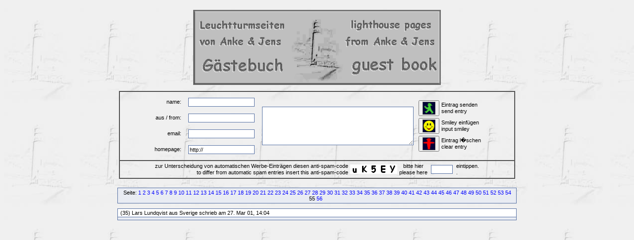

--- FILE ---
content_type: text/html; charset=UTF-8
request_url: http://www.leuchtturmseiten.de/gbox/guestbox.php?1075&250&225&150&1250&1125&425&125&0&625&725&850&100&725&1275&900&1275&500&175&1375&775&975&925&Anfangsposition=1350
body_size: 2272
content:
  <!DOCTYPE HTML PUBLIC "-//W3C//DTD XHTML 1.0 Transitional//EN" "http://www.w3.org/TR/xhtml1/DTD/xhtml1-transitional.dtd">

  <html>
    <head>
      <title>Leuchtturm-G�stebuch</title>
      <link rel="stylesheet" href="./gb_style.css" type="text/css" />
      <meta http-equiv="Content-Type" content="text/html; charset=iso-8859-1" />
      <meta name=keywords content="Guestbox, G�stebuch, Guestbook, PHP, Script, Skript, Scripts, Michael, Salzer, www.flinkthink.ch, Salzer Design, Webdesign, Gratis, 0.93" />
      <meta name="generator" content="Michael Salzer www.flinkthink.ch" />
      <meta name="language" content="German, de, deutsch" />
      <script type="text/javascript" src="javascript.js"></script>
    </head>
  <body background="lh_bkg_2.jpg">

      <div id="inhalt">
      <div id="all">
        <form action="/gbox/guestbox.php?1075&amp;250&amp;225&amp;150&amp;1250&amp;1125&amp;425&amp;125&amp;0&amp;625&amp;725&amp;850&amp;100&amp;725&amp;1275&amp;900&amp;1275&amp;500&amp;175&amp;1375&amp;775&amp;975&amp;925&amp;Anfangsposition=1350" name="sms" METHOD="post" onSubmit="return ueberpruefe(117,75,53,69,89);">
    <!-- ANFANG DER FALLE -->
    <div style="width:0px;height:0px;overflow:hidden;display:none">
    URL: <input type=text name=url /><br />
    Text: <input type=text name=text /><br />

    Name: <input type=text name=name /><br />
    Email: <input type=text name=mail /><br />
    </div>
    <!-- ENDE DER FALLE -->
<br />
<center>
<a href="http://www.leuchtturmseiten.de"><img src="gb_a_&_j.gif" ALT="Zur Homepage - to the homepage" BORDER=0></a>
<br />&nbsp;<br />
<table border=1 CELLSPACING=0 width="800">
<tr>
<td align="center">
<table>
<tr>
<td align="left">
  <table align="left" cellpadding=3>
    <tr>
      <td class=normal align="right">name:&nbsp;</td>
      <td align="center"><input onFocus="cleanit(this)" type="text" name="n11" value="" maxlength="30"></td>
    </tr>
    <tr>
      <td class=normal align="right">aus / from:&nbsp;</td>
      <td align="center"><input onFocus="cleanit(this)" type="text" name="f12" value="" maxlength="30"></td>
    </tr>
    <tr>
      <td class=normal align="right">email:&nbsp;</td>
      <td align="center"><input onFocus="cleanit(this)" type="text" name="m13" value="" maxlength="60"></td>
    </tr>
    <tr>
      <td class=normal align="right">homepage:&nbsp;</td>
      <td align="center"><input onFocus="cleanit(this)" type="text" name="h14" value="http://" maxlength="60"></td>
    </tr>
  </table>
</td>

<td align="center">
    <textarea name="t15" cols="55" rows="6" wrap="VIRTUAL"></textarea>
</td>

<td align="right">
  <table align="center">
    <tr>
      <td align="center">
        <button name="gesendet" type="submit" value="eintragen"><img SRC="green.gif" BORDER=0 height=26 width=26></button>
      </td>
      <td  class=normal align="left" nowrap>
        Eintrag senden<br>send entry
      </td>
    </tr>
    <tr>
      <td align="center">
        <button name="smilies" type="button" value=":-)" onClick="window.open('./smilies.php','Name','toolbar=no,status=no,menubar=no,width=95,height=145')"><img SRC="yellow.gif" BORDER=0 height=26 width=26></button>
      </td>
      <td  class=normal align="left" nowrap>
        Smiley einf&uuml;gen<br>input smiley
      </td>
    </tr>
    <tr>
      <td align="center">
        <button name="reset" type="reset" value="l&ouml;schen"><img SRC="red.gif" BORDER=0 height=26 width=26></button>
      </td>
      <td  class=normal align="left" nowrap>
        Eintrag l�schen<br>clear entry
      </td>
    </tr>
  </table>
</td>
</tr>

</table>

</td>
</tr>

<tr>
<td align="center">
<table>
   <tr valign="middle">
   <td class=normal align="right">zur Unterscheidung von automatischen Werbe-Eintr&auml;gen diesen anti-spam-code<br>to differ from automatic spam entries insert this anti-spam-code</td>
<td><img SRC="code/607.gif"><img SRC="code/313.gif"><img SRC="code/159.gif"><img SRC="code/271.gif"><img SRC="code/411.gif"></td>   <td class=normal align="center">bitte hier<br>please here</td>
   <td><input type="text" name="s16" maxlength="5" size="5"></td>
   <td class=normal align="left">eintippen.<br>.</td>
   </tr>
</table>
</td>
</tr>

</table>

<input type="hidden" name="spamnr" value="80473.1768693741" /><br />
</center>

</form><div class="hinweis"><div>Seite:&nbsp;<a href="/gbox/guestbox.php?1075&250&225&150&1250&1125&425&125&0&625&725&850&100&725&1275&900&1275&500&175&1375&775&975&925&1350&amp;Anfangsposition=0">1</a> <a href="/gbox/guestbox.php?1075&250&225&150&1250&1125&425&125&0&625&725&850&100&725&1275&900&1275&500&175&1375&775&975&925&1350&amp;Anfangsposition=25">2</a> <a href="/gbox/guestbox.php?1075&250&225&150&1250&1125&425&125&0&625&725&850&100&725&1275&900&1275&500&175&1375&775&975&925&1350&amp;Anfangsposition=50">3</a> <a href="/gbox/guestbox.php?1075&250&225&150&1250&1125&425&125&0&625&725&850&100&725&1275&900&1275&500&175&1375&775&975&925&1350&amp;Anfangsposition=75">4</a> <a href="/gbox/guestbox.php?1075&250&225&150&1250&1125&425&125&0&625&725&850&100&725&1275&900&1275&500&175&1375&775&975&925&1350&amp;Anfangsposition=100">5</a> <a href="/gbox/guestbox.php?1075&250&225&150&1250&1125&425&125&0&625&725&850&100&725&1275&900&1275&500&175&1375&775&975&925&1350&amp;Anfangsposition=125">6</a> <a href="/gbox/guestbox.php?1075&250&225&150&1250&1125&425&125&0&625&725&850&100&725&1275&900&1275&500&175&1375&775&975&925&1350&amp;Anfangsposition=150">7</a> <a href="/gbox/guestbox.php?1075&250&225&150&1250&1125&425&125&0&625&725&850&100&725&1275&900&1275&500&175&1375&775&975&925&1350&amp;Anfangsposition=175">8</a> <a href="/gbox/guestbox.php?1075&250&225&150&1250&1125&425&125&0&625&725&850&100&725&1275&900&1275&500&175&1375&775&975&925&1350&amp;Anfangsposition=200">9</a> <a href="/gbox/guestbox.php?1075&250&225&150&1250&1125&425&125&0&625&725&850&100&725&1275&900&1275&500&175&1375&775&975&925&1350&amp;Anfangsposition=225">10</a> <a href="/gbox/guestbox.php?1075&250&225&150&1250&1125&425&125&0&625&725&850&100&725&1275&900&1275&500&175&1375&775&975&925&1350&amp;Anfangsposition=250">11</a> <a href="/gbox/guestbox.php?1075&250&225&150&1250&1125&425&125&0&625&725&850&100&725&1275&900&1275&500&175&1375&775&975&925&1350&amp;Anfangsposition=275">12</a> <a href="/gbox/guestbox.php?1075&250&225&150&1250&1125&425&125&0&625&725&850&100&725&1275&900&1275&500&175&1375&775&975&925&1350&amp;Anfangsposition=300">13</a> <a href="/gbox/guestbox.php?1075&250&225&150&1250&1125&425&125&0&625&725&850&100&725&1275&900&1275&500&175&1375&775&975&925&1350&amp;Anfangsposition=325">14</a> <a href="/gbox/guestbox.php?1075&250&225&150&1250&1125&425&125&0&625&725&850&100&725&1275&900&1275&500&175&1375&775&975&925&1350&amp;Anfangsposition=350">15</a> <a href="/gbox/guestbox.php?1075&250&225&150&1250&1125&425&125&0&625&725&850&100&725&1275&900&1275&500&175&1375&775&975&925&1350&amp;Anfangsposition=375">16</a> <a href="/gbox/guestbox.php?1075&250&225&150&1250&1125&425&125&0&625&725&850&100&725&1275&900&1275&500&175&1375&775&975&925&1350&amp;Anfangsposition=400">17</a> <a href="/gbox/guestbox.php?1075&250&225&150&1250&1125&425&125&0&625&725&850&100&725&1275&900&1275&500&175&1375&775&975&925&1350&amp;Anfangsposition=425">18</a> <a href="/gbox/guestbox.php?1075&250&225&150&1250&1125&425&125&0&625&725&850&100&725&1275&900&1275&500&175&1375&775&975&925&1350&amp;Anfangsposition=450">19</a> <a href="/gbox/guestbox.php?1075&250&225&150&1250&1125&425&125&0&625&725&850&100&725&1275&900&1275&500&175&1375&775&975&925&1350&amp;Anfangsposition=475">20</a> <a href="/gbox/guestbox.php?1075&250&225&150&1250&1125&425&125&0&625&725&850&100&725&1275&900&1275&500&175&1375&775&975&925&1350&amp;Anfangsposition=500">21</a> <a href="/gbox/guestbox.php?1075&250&225&150&1250&1125&425&125&0&625&725&850&100&725&1275&900&1275&500&175&1375&775&975&925&1350&amp;Anfangsposition=525">22</a> <a href="/gbox/guestbox.php?1075&250&225&150&1250&1125&425&125&0&625&725&850&100&725&1275&900&1275&500&175&1375&775&975&925&1350&amp;Anfangsposition=550">23</a> <a href="/gbox/guestbox.php?1075&250&225&150&1250&1125&425&125&0&625&725&850&100&725&1275&900&1275&500&175&1375&775&975&925&1350&amp;Anfangsposition=575">24</a> <a href="/gbox/guestbox.php?1075&250&225&150&1250&1125&425&125&0&625&725&850&100&725&1275&900&1275&500&175&1375&775&975&925&1350&amp;Anfangsposition=600">25</a> <a href="/gbox/guestbox.php?1075&250&225&150&1250&1125&425&125&0&625&725&850&100&725&1275&900&1275&500&175&1375&775&975&925&1350&amp;Anfangsposition=625">26</a> <a href="/gbox/guestbox.php?1075&250&225&150&1250&1125&425&125&0&625&725&850&100&725&1275&900&1275&500&175&1375&775&975&925&1350&amp;Anfangsposition=650">27</a> <a href="/gbox/guestbox.php?1075&250&225&150&1250&1125&425&125&0&625&725&850&100&725&1275&900&1275&500&175&1375&775&975&925&1350&amp;Anfangsposition=675">28</a> <a href="/gbox/guestbox.php?1075&250&225&150&1250&1125&425&125&0&625&725&850&100&725&1275&900&1275&500&175&1375&775&975&925&1350&amp;Anfangsposition=700">29</a> <a href="/gbox/guestbox.php?1075&250&225&150&1250&1125&425&125&0&625&725&850&100&725&1275&900&1275&500&175&1375&775&975&925&1350&amp;Anfangsposition=725">30</a> <a href="/gbox/guestbox.php?1075&250&225&150&1250&1125&425&125&0&625&725&850&100&725&1275&900&1275&500&175&1375&775&975&925&1350&amp;Anfangsposition=750">31</a> <a href="/gbox/guestbox.php?1075&250&225&150&1250&1125&425&125&0&625&725&850&100&725&1275&900&1275&500&175&1375&775&975&925&1350&amp;Anfangsposition=775">32</a> <a href="/gbox/guestbox.php?1075&250&225&150&1250&1125&425&125&0&625&725&850&100&725&1275&900&1275&500&175&1375&775&975&925&1350&amp;Anfangsposition=800">33</a> <a href="/gbox/guestbox.php?1075&250&225&150&1250&1125&425&125&0&625&725&850&100&725&1275&900&1275&500&175&1375&775&975&925&1350&amp;Anfangsposition=825">34</a> <a href="/gbox/guestbox.php?1075&250&225&150&1250&1125&425&125&0&625&725&850&100&725&1275&900&1275&500&175&1375&775&975&925&1350&amp;Anfangsposition=850">35</a> <a href="/gbox/guestbox.php?1075&250&225&150&1250&1125&425&125&0&625&725&850&100&725&1275&900&1275&500&175&1375&775&975&925&1350&amp;Anfangsposition=875">36</a> <a href="/gbox/guestbox.php?1075&250&225&150&1250&1125&425&125&0&625&725&850&100&725&1275&900&1275&500&175&1375&775&975&925&1350&amp;Anfangsposition=900">37</a> <a href="/gbox/guestbox.php?1075&250&225&150&1250&1125&425&125&0&625&725&850&100&725&1275&900&1275&500&175&1375&775&975&925&1350&amp;Anfangsposition=925">38</a> <a href="/gbox/guestbox.php?1075&250&225&150&1250&1125&425&125&0&625&725&850&100&725&1275&900&1275&500&175&1375&775&975&925&1350&amp;Anfangsposition=950">39</a> <a href="/gbox/guestbox.php?1075&250&225&150&1250&1125&425&125&0&625&725&850&100&725&1275&900&1275&500&175&1375&775&975&925&1350&amp;Anfangsposition=975">40</a> <a href="/gbox/guestbox.php?1075&250&225&150&1250&1125&425&125&0&625&725&850&100&725&1275&900&1275&500&175&1375&775&975&925&1350&amp;Anfangsposition=1000">41</a> <a href="/gbox/guestbox.php?1075&250&225&150&1250&1125&425&125&0&625&725&850&100&725&1275&900&1275&500&175&1375&775&975&925&1350&amp;Anfangsposition=1025">42</a> <a href="/gbox/guestbox.php?1075&250&225&150&1250&1125&425&125&0&625&725&850&100&725&1275&900&1275&500&175&1375&775&975&925&1350&amp;Anfangsposition=1050">43</a> <a href="/gbox/guestbox.php?1075&250&225&150&1250&1125&425&125&0&625&725&850&100&725&1275&900&1275&500&175&1375&775&975&925&1350&amp;Anfangsposition=1075">44</a> <a href="/gbox/guestbox.php?1075&250&225&150&1250&1125&425&125&0&625&725&850&100&725&1275&900&1275&500&175&1375&775&975&925&1350&amp;Anfangsposition=1100">45</a> <a href="/gbox/guestbox.php?1075&250&225&150&1250&1125&425&125&0&625&725&850&100&725&1275&900&1275&500&175&1375&775&975&925&1350&amp;Anfangsposition=1125">46</a> <a href="/gbox/guestbox.php?1075&250&225&150&1250&1125&425&125&0&625&725&850&100&725&1275&900&1275&500&175&1375&775&975&925&1350&amp;Anfangsposition=1150">47</a> <a href="/gbox/guestbox.php?1075&250&225&150&1250&1125&425&125&0&625&725&850&100&725&1275&900&1275&500&175&1375&775&975&925&1350&amp;Anfangsposition=1175">48</a> <a href="/gbox/guestbox.php?1075&250&225&150&1250&1125&425&125&0&625&725&850&100&725&1275&900&1275&500&175&1375&775&975&925&1350&amp;Anfangsposition=1200">49</a> <a href="/gbox/guestbox.php?1075&250&225&150&1250&1125&425&125&0&625&725&850&100&725&1275&900&1275&500&175&1375&775&975&925&1350&amp;Anfangsposition=1225">50</a> <a href="/gbox/guestbox.php?1075&250&225&150&1250&1125&425&125&0&625&725&850&100&725&1275&900&1275&500&175&1375&775&975&925&1350&amp;Anfangsposition=1250">51</a> <a href="/gbox/guestbox.php?1075&250&225&150&1250&1125&425&125&0&625&725&850&100&725&1275&900&1275&500&175&1375&775&975&925&1350&amp;Anfangsposition=1275">52</a> <a href="/gbox/guestbox.php?1075&250&225&150&1250&1125&425&125&0&625&725&850&100&725&1275&900&1275&500&175&1375&775&975&925&1350&amp;Anfangsposition=1300">53</a> <a href="/gbox/guestbox.php?1075&250&225&150&1250&1125&425&125&0&625&725&850&100&725&1275&900&1275&500&175&1375&775&975&925&1350&amp;Anfangsposition=1325">54</a> 55&nbsp;<a href="/gbox/guestbox.php?1075&250&225&150&1250&1125&425&125&0&625&725&850&100&725&1275&900&1275&500&175&1375&775&975&925&1350&amp;Anfangsposition=1375">56</a> &nbsp;</div></div>
            <div class="eintrag" align="center">

              <div class="titel">&nbsp;(35) Lars Lundqvist aus Sverige schrieb am 27. Mar 01, 14:04&nbsp; 